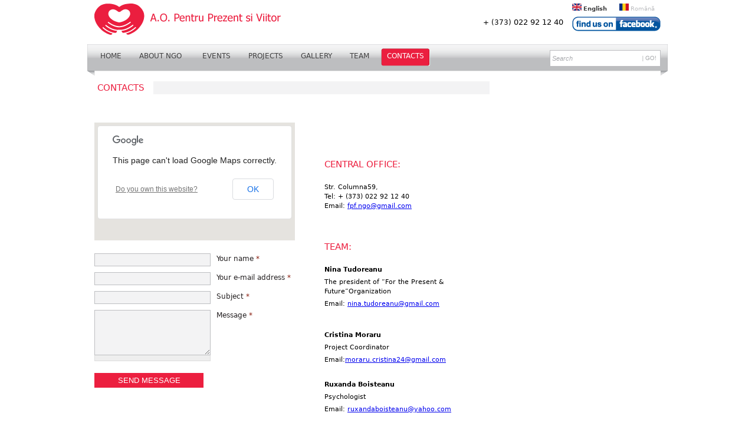

--- FILE ---
content_type: text/html; charset=utf-8
request_url: https://ppv.md/en/contacts
body_size: 6206
content:
<!DOCTYPE html PUBLIC "-//W3C//DTD XHTML+RDFa 1.0//EN"
  "http://www.w3.org/MarkUp/DTD/xhtml-rdfa-1.dtd">
<html xmlns="http://www.w3.org/1999/xhtml" xml:lang="en" version="XHTML+RDFa 1.0" dir="ltr"
  
  xmlns:content="http://purl.org/rss/1.0/modules/content/"
  xmlns:dc="http://purl.org/dc/terms/"
  xmlns:foaf="http://xmlns.com/foaf/0.1/"
  xmlns:og="http://ogp.me/ns#"
  xmlns:rdfs="http://www.w3.org/2000/01/rdf-schema#"
  xmlns:sioc="http://rdfs.org/sioc/ns#"
  xmlns:sioct="http://rdfs.org/sioc/types#"
  xmlns:skos="http://www.w3.org/2004/02/skos/core#"
  xmlns:xsd="http://www.w3.org/2001/XMLSchema#">
<head profile="http://www.w3.org/1999/xhtml/vocab">
  <meta http-equiv="Content-Type" content="text/html; charset=utf-8" />
<link rel="shortcut icon" href="https://ppv.md/sites/default/themes/genesis_previt/favicon.ico" type="image/vnd.microsoft.icon" />
<link rel="shortlink" href="/en/node/16" />
<link rel="canonical" href="/en/contacts" />
<meta name="Generator" content="Drupal 7 (http://drupal.org)" />
  <title>Contacts | ONG &quot;Pentru viitor si prezent&quot;</title>
  <link type="text/css" rel="stylesheet" href="https://ppv.md/sites/default/files/css/css_xE-rWrJf-fncB6ztZfd2huxqgxu4WO-qwma6Xer30m4.css" media="all" />
<link type="text/css" rel="stylesheet" href="https://ppv.md/sites/default/files/css/css_-TNq6F6EH1K3WcBMUMQP90OkyCq0Lyv1YnyoEj3kxiU.css" media="screen" />
<style type="text/css" media="print">
<!--/*--><![CDATA[/*><!--*/
#sb-container{position:relative;}#sb-overlay{display:none;}#sb-wrapper{position:relative;top:0;left:0;}#sb-loading{display:none;}

/*]]>*/-->
</style>
<link type="text/css" rel="stylesheet" href="https://ppv.md/sites/default/files/css/css_Gcy8bGAdSAwOlY2uVYJoem9rz1zzbikMpk-5rpRl1dU.css" media="all" />
<link type="text/css" rel="stylesheet" href="https://ppv.md/sites/default/files/css/css_af8_8ayip-1s2yf3HwRg3PRjgGU0YtnD7v6EtbLhiso.css" media="all" />
<link type="text/css" rel="stylesheet" href="https://ppv.md/sites/default/files/css/css_LYgbtMn0-_KILUdZ9jw0icu2dmSh-KuTGOCg7YYpDyQ.css" media="all" />
  <script type="text/javascript" src="https://ppv.md/sites/default/files/js/js_tm1gahPj5RurExr4Zj4GdGvvL7W4-u6_XRVeEsXyp3Q.js"></script>
<script type="text/javascript" src="https://ppv.md/sites/default/files/js/js_Ai1sgeG6NZ691zsOon-X1Jxw14tSu5GPw7WwDpH58iI.js"></script>
<script type="text/javascript" src="https://ppv.md/sites/default/files/js/js_KL7CUVoC_pma6hh0ofI068Px6fL9NFt-svf6JE2WNW4.js"></script>
<script type="text/javascript" src="https://ppv.md/sites/all/modules/lightbox2/js/lightbox.js?1769149587"></script>
<script type="text/javascript" src="//maps.googleapis.com/maps/api/js?sensor=false"></script>
<script type="text/javascript" src="https://ppv.md/sites/default/files/js/js_RCYbGi12VsdYfQbJHYF17oQo6WZUJRWIoH78fwCIJK0.js"></script>
<script type="text/javascript">
<!--//--><![CDATA[//><!--

          Shadowbox.path = "/sites/all/libraries/shadowbox/";
        
//--><!]]>
</script>
<script type="text/javascript">
<!--//--><![CDATA[//><!--
jQuery.extend(Drupal.settings, {"basePath":"\/","pathPrefix":"en\/","ajaxPageState":{"theme":"genesis_previt","theme_token":"FeptkK3ELT7vrUybHtCytslNrjtRaO7Vq95FsirwQHY","js":{"misc\/jquery.js":1,"misc\/jquery.once.js":1,"misc\/drupal.js":1,"sites\/all\/libraries\/shadowbox\/shadowbox.js":1,"sites\/all\/modules\/shadowbox\/shadowbox_auto.js":1,"sites\/all\/modules\/nice_menus\/js\/jquery.bgiframe.js":1,"sites\/all\/modules\/nice_menus\/js\/jquery.hoverIntent.js":1,"sites\/all\/modules\/nice_menus\/js\/superfish.js":1,"sites\/all\/modules\/nice_menus\/js\/nice_menus.js":1,"misc\/jquery.cookie.js":1,"sites\/all\/modules\/dhtml_menu\/dhtml_menu.js":1,"sites\/all\/modules\/lightbox2\/js\/lightbox.js":1,"\/\/maps.googleapis.com\/maps\/api\/js?sensor=false":1,"sites\/all\/modules\/geofield\/modules\/geofield_map\/js\/GeoJSON.js":1,"sites\/all\/modules\/geofield\/modules\/geofield_map\/js\/geofield_map.js":1,"misc\/textarea.js":1,"0":1},"css":{"modules\/system\/system.base.css":1,"modules\/system\/system.menus.css":1,"modules\/system\/system.messages.css":1,"modules\/system\/system.theme.css":1,"sites\/all\/libraries\/shadowbox\/shadowbox.css":1,"0":1,"modules\/comment\/comment.css":1,"modules\/field\/theme\/field.css":1,"modules\/node\/node.css":1,"modules\/poll\/poll.css":1,"modules\/search\/search.css":1,"modules\/user\/user.css":1,"sites\/all\/modules\/views\/css\/views.css":1,"sites\/all\/modules\/ctools\/css\/ctools.css":1,"sites\/all\/modules\/dhtml_menu\/dhtml_menu.css":1,"sites\/all\/modules\/lightbox2\/css\/lightbox.css":1,"sites\/all\/modules\/panels\/css\/panels.css":1,"modules\/locale\/locale.css":1,"sites\/all\/modules\/nice_menus\/css\/nice_menus.css":1,"sites\/all\/modules\/nice_menus\/css\/nice_menus_default.css":1,"sites\/all\/modules\/geofield\/modules\/geofield_map\/css\/geofield_map.css":1,"sites\/default\/themes\/genesis_previt\/css\/layout.css":1,"sites\/all\/themes\/genesis\/css\/admin-styles.css":1,"sites\/default\/themes\/genesis_previt\/css\/html-elements.css":1,"sites\/default\/themes\/genesis_previt\/css\/page.css":1,"sites\/default\/themes\/genesis_previt\/css\/fields.css":1,"sites\/default\/themes\/genesis_previt\/css\/nodes.css":1,"sites\/default\/themes\/genesis_previt\/css\/blocks.css":1,"sites\/default\/themes\/genesis_previt\/css\/comments.css":1,"sites\/default\/themes\/genesis_previt\/css\/navigation.css":1,"sites\/default\/themes\/genesis_previt\/css\/views-styles.css":1,"sites\/default\/themes\/genesis_previt\/css\/custom.css":1,"sites\/default\/themes\/genesis_previt\/css\/nice_menus_default.css":1}},"dhtmlMenu":{"nav":"open","animation":{"effects":{"height":"height","opacity":"opacity"},"speed":500},"effects":{"siblings":"close-same-tree","children":"none","remember":0},"filter":{"type":"blacklist","list":[]}},"jcarousel":{"ajaxPath":"\/en\/jcarousel\/ajax\/views"},"lightbox2":{"rtl":"0","file_path":"\/(\\w\\w\/)public:\/","default_image":"\/sites\/all\/modules\/lightbox2\/images\/brokenimage.jpg","border_size":10,"font_color":"000","box_color":"fff","top_position":"","overlay_opacity":"0.8","overlay_color":"000","disable_close_click":true,"resize_sequence":0,"resize_speed":400,"fade_in_speed":400,"slide_down_speed":600,"use_alt_layout":false,"disable_resize":false,"disable_zoom":false,"force_show_nav":false,"show_caption":true,"loop_items":false,"node_link_text":"View Image Details","node_link_target":false,"image_count":"Image !current of !total","video_count":"Video !current of !total","page_count":"Page !current of !total","lite_press_x_close":"press \u003Ca href=\u0022#\u0022 onclick=\u0022hideLightbox(); return FALSE;\u0022\u003E\u003Ckbd\u003Ex\u003C\/kbd\u003E\u003C\/a\u003E to close","download_link_text":"","enable_login":false,"enable_contact":false,"keys_close":"c x 27","keys_previous":"p 37","keys_next":"n 39","keys_zoom":"z","keys_play_pause":"32","display_image_size":"original","image_node_sizes":"()","trigger_lightbox_classes":"","trigger_lightbox_group_classes":"","trigger_slideshow_classes":"","trigger_lightframe_classes":"","trigger_lightframe_group_classes":"","custom_class_handler":0,"custom_trigger_classes":"","disable_for_gallery_lists":true,"disable_for_acidfree_gallery_lists":true,"enable_acidfree_videos":true,"slideshow_interval":5000,"slideshow_automatic_start":true,"slideshow_automatic_exit":true,"show_play_pause":true,"pause_on_next_click":false,"pause_on_previous_click":true,"loop_slides":false,"iframe_width":600,"iframe_height":400,"iframe_border":1,"enable_video":false},"shadowbox":{"animate":true,"animateFade":true,"animSequence":"wh","auto_enable_all_images":0,"auto_gallery":0,"autoplayMovies":true,"continuous":false,"counterLimit":10,"counterType":"default","displayCounter":true,"displayNav":true,"enableKeys":true,"fadeDuration":0.35,"handleOversize":"resize","handleUnsupported":"link","initialHeight":160,"initialWidth":320,"language":"en","modal":false,"overlayColor":"#000","overlayOpacity":0.8,"resizeDuration":0.55,"showMovieControls":true,"slideshowDelay":0,"viewportPadding":20,"useSizzle":false},"nice_menus_options":{"delay":800,"speed":"slow"},"urlIsAjaxTrusted":{"\/en\/contacts":true},"geofieldMap":{"geofield-map-entity-node-16-field-coordinates":{"map_settings":{"zoom":"8","controltype":"default","mtc":"standard","pancontrol":1,"maptype":"map","baselayers_map":1,"baselayers_satellite":1,"baselayers_hybrid":1,"baselayers_physical":0,"scale":0,"overview":0,"overview_opened":0,"scrollwheel":0,"draggable":0,"streetview_show":0},"data":{"type":"Point","coordinates":[47.43,28.12],"properties":{"description":"Contacts"}}}}});
//--><!]]>
</script>
</head>
<body id="genesis-1c" >

      <div id="skip-link">
      <a href="#main-content">Skip to main content</a>
    </div>
  
    <div id="container" class="html not-front not-logged-in one-sidebar sidebar-second page-node page-node- page-node-16 node-type-contact-page i18n-en section-contacts">
    <div id="container1">
  
    
    
    <div id="header" class="clearfix">

              <div id="branding">

                                    <div class="logo-site-name"><strong>
                <span id="logo"><a href="/en" title="Home page" rel="home"><img src="https://ppv.md/sites/default/themes/genesis_previt/logo.png" alt="ONG "Pentru viitor si prezent" logo" /></a></span>                
              </strong></div>
                              </div> <!-- /branding -->
      
              <div id="header-blocks">  <div class="region region-header">
    <div id="block-locale-language" class="block block-locale block-odd block-header block-count-1">
  <div class="block-inner">

              
    <div class="content">
      <ul class="language-switcher-locale-url"><li class="en first active"><a href="/en/contacts" class="language-link active" xml:lang="en" title="Contacts"><img class="language-icon" typeof="foaf:Image" src="https://ppv.md/sites/all/modules/languageicons/flags/en.png" width="16" height="12" alt="English" title="English" /> English</a></li>
<li class="ro last"><a href="/ro/contacte" class="language-link" xml:lang="ro" title="Contacte"><img class="language-icon" typeof="foaf:Image" src="https://ppv.md/sites/all/modules/languageicons/flags/ro.png" width="16" height="12" alt="Română" title="Română" /> Română</a></li>
</ul>    </div>

  </div>
</div>
  </div>
</div>
      				  <div id="tel_face" class="tel_face">  <div class="region region-tel-face">
    <div id="block-block-2" class="block block-block block-odd block-tel-face block-count-2">
  <div class="block-inner">

              
    <div class="content">
      <div id="tel_top"><span style="font-family: Verdana, Geneva, 'DejaVu Sans', sans-serif; line-height: 16px; ">+ (373) </span><span style="font-size: 13.008px; line-height: 1.538em;">022 92 12 40</span></div>
<div id="face_top"><a href="http://www.facebook.com/pages/AO-Pentru-prezent-%C8%99i-viitor/172391539564347" target="_blank"><img alt="" src="/sites/previt/files/facebook.png" style="width: 150px; height: 25px; " /></a></div>
    </div>

  </div>
</div>
  </div>
</div>
		
    </div> <!-- /header -->
	<div id="menu_search">
				  <div id="menu_top" class="menu_top">  <div class="region region-menu-top">
    <div id="block-nice_menus-1" class="block block-nice-menus block-odd block-menu-top block-count-3">
  <div class="block-inner">

              
    <div class="content">
      <ul class="nice-menu nice-menu-down nice-menu-main-menu" id="nice-menu-1"><li class="menu-551 menu-path-front first odd  dhtml-menu" id="dhtml_menu-551"><a href="/en" title="">Home</a></li>
<li class="menu-304 menuparent  menu-path-node-1  even  dhtml-menu collapsed start-collapsed" id="dhtml_menu-304"><a href="/en/about-ngo">About NGO</a><ul><li class="menu-737 menu-path-node-303 first odd  dhtml-menu" id="dhtml_menu-737"><a href="/en/about-ppv">About PPV</a></li>
<li class="menu-739 menu-path-node-305  even  dhtml-menu" id="dhtml_menu-739"><a href="/en/partners">Partners</a></li>
<li class="menu-741 menu-path-node-307  odd last dhtml-menu" id="dhtml_menu-741"><a href="/en/reports">Reports</a></li>
</ul></li>
<li class="menu-566 menu-path-events  odd  dhtml-menu" id="dhtml_menu-566"><a href="/en/events" title="">Events</a></li>
<li class="menu-470 menu-path-projects  even  dhtml-menu" id="dhtml_menu-470"><a href="/en/projects" title="">Projects</a></li>
<li class="menu-474 menu-path-photo-galleries  odd  dhtml-menu" id="dhtml_menu-474"><a href="/en/photo-galleries" title="">Gallery</a></li>
<li class="menu-729 menu-path-team  even  dhtml-menu" id="dhtml_menu-729"><a href="/en/team" title="">Team</a></li>
<li class="menu-477 menu-path-node-16 active-trail  odd last dhtml-menu" id="dhtml_menu-477"><a href="/en/contacts" class="active">Contacts</a></li>
</ul>
    </div>

  </div>
</div>
  </div>
</div>
						  <div id="search_top" class="search_top">  <div class="region region-search-top">
    <div id="block-search-form" class="block block-search block-odd block-search-top block-count-4">
  <div class="block-inner">

              
    <div class="content">
      <form action="/en/contacts" method="post" id="search-block-form" accept-charset="UTF-8"><div><div class="container-inline">
      <h2 class="element-invisible">Search form</h2>
    <div class="form-item form-type-textfield form-item-search-block-form">
  <label class="element-invisible" for="edit-search-block-form--2">Search </label>
 <input title="Enter the terms you wish to search for." onblur="if (this.value == &#039;&#039;) {this.value = &#039;Search&#039;;}" onfocus="if (this.value == &#039;Search&#039;) {this.value = &#039;&#039;;}" type="text" id="edit-search-block-form--2" name="search_block_form" value="Search" size="26" maxlength="128" class="form-text" />
</div>
<div class="form-actions form-wrapper" id="edit-actions--2"><input type="image" id="edit-submit--2" name="submit" src="/sites/default/themes/genesis_previt/images/search.png" class="form-submit" /></div><input type="hidden" name="form_build_id" value="form-ptAnn88LPrXFAA-N0bXi-_GNVZrrtwKDwzhI28JWH-k" />
<input type="hidden" name="form_id" value="search_block_form" />
</div>
</div></form>    </div>

  </div>
</div>
  </div>
</div>
				<div class="clear"></div>
	</div>

  
      
  
  <div id="columns" class="clear clearfix">
    <div id="content-column">
      <div class="content-inner">

        
        <div id="main-content">
                    			<div id="titlu_page">
				<h1 id="page-title">Contacts</h1>
				<div class="clear"></div>
			</div>
			<div id="face_like">
				<iframe src="//www.facebook.com/plugins/like.php?href=http%3A%2F%2Fwww.facebook.com%2Fpages%2FAO-Pentru-prezent-%25C8%2599i-viitor%2F172391539564347&amp;send=false&amp;layout=button_count&amp;width=120&amp;show_faces=false&amp;action=like&amp;colorscheme=light&amp;font=arial&amp;height=21" scrolling="no" frameborder="0" style="border:none; overflow:hidden; width:120px; height:21px;" allowTransparency="true"></iframe></iframe>
			</div>
                    
                      <div class="local-tasks"></div>
          
          
          <div id="content">
              <div class="region region-content">
    <div id="block-system-main" class="block block-system block-odd block-content block-count-5">
  <div class="block-inner">

              
    <div class="content">
      <div id="node-16" class="node node-contact-page node-view" about="/en/contacts" typeof="sioc:Item foaf:Document">
  <div class="node-inner clearfix">

            <span property="dc:title" content="Contacts" class="rdf-meta element-hidden"></span><span property="sioc:num_replies" content="0" datatype="xsd:integer" class="rdf-meta element-hidden"></span>
    
    
    <div class="node-content">
      <div class="field field-name-field-coordinates field-type-geofield field-label-hidden">
        <div class="field-item even"><div style="height:200px; width:340px" id="geofield-map-entity-node-16-field-coordinates" class="geofieldMap"></div></div>
  </div>
<div class="field field-name-field-contact-form field-type-contact-field field-label-hidden">
        <div class="field-item even"><form class="user-info-from-cookie contact-form" action="/en/contacts" method="post" id="contact-site-form" accept-charset="UTF-8"><div><div class="form-item form-type-textfield form-item-name">
  <label for="edit-name">Your name <span class="form-required" title="This field is required.">*</span></label>
 <input type="text" id="edit-name" name="name" value="" size="60" maxlength="255" class="form-text required" />
</div>
<div class="form-item form-type-textfield form-item-mail">
  <label for="edit-mail">Your e-mail address <span class="form-required" title="This field is required.">*</span></label>
 <input type="text" id="edit-mail" name="mail" value="" size="60" maxlength="255" class="form-text required" />
</div>
<div class="form-item form-type-textfield form-item-subject">
  <label for="edit-subject">Subject <span class="form-required" title="This field is required.">*</span></label>
 <input type="text" id="edit-subject" name="subject" value="" size="60" maxlength="255" class="form-text required" />
</div>
<div class="form-item form-type-textarea form-item-message">
  <label for="edit-message">Message <span class="form-required" title="This field is required.">*</span></label>
 <div class="form-textarea-wrapper resizable"><textarea id="edit-message" name="message" cols="60" rows="5" class="form-textarea required"></textarea></div>
</div>
<input type="hidden" name="form_build_id" value="form-vKX9XN_RxiaQEcghTd8BoY0UsOpPqXnc8YvzAhKmmp0" />
<input type="hidden" name="form_id" value="contact_site_form" />
<div class="form-actions form-wrapper" id="edit-actions"><input type="submit" id="edit-submit" name="op" value="Send message" class="form-submit" /></div></div></form></div>
  </div>
<div class="field field-name-field-oficiu-central field-type-text-long field-label-above">
      <h3 class="field-label">Central Office:&nbsp;</h3>
        <div class="field-item even"><p>Str. Columna59,<br />Tel: + (373) 022 92 12 40<br />Email: <a href="mailto:fpf.ngo@gmail.com">fpf.ngo@gmail.com</a></p>
</div>
  </div>
<div class="field field-name-field-echip- field-type-text-long field-label-above">
      <h3 class="field-label">Team:&nbsp;</h3>
        <div class="field-item even"><p><strong>Nina Tudoreanu</strong></p>
<p>The president of “For the Present &amp; Future”Organization</p>
<p>Email: <a href="mailto:nina.tudoreanu@gmail.com">nina.tudoreanu@gmail.com</a><br /><br /> </p>
<p><strong>Cristina Moraru</strong></p>
<p>Project Coordinator</p>
<p>Email:<a href="mailto:moraru.cristina24@gmail.com">moraru.cristina24@gmail.com</a></p>
<p> </p>
<p><strong style="font-family: Verdana, Geneva, 'DejaVu Sans', sans-serif; line-height: 16px; ">Ruxanda Boisteanu</strong></p>
<p>Psychologist</p>
<p><span style="font-family: Verdana, Geneva, 'DejaVu Sans', sans-serif; line-height: 16px; ">Email: </span><a href="mailto:ruxandaboisteanu@yahoo.com" style="font-family: Verdana, Geneva, 'DejaVu Sans', sans-serif; line-height: 16px; " target="_blank">ruxandaboisteanu@yahoo.<wbr>com</wbr></a></p>
</div>
  </div>
    </div>

          <div class="node-links">
        <ul class="links inline"><li class="translation_ro first last"><a href="/ro/contacte" title="Contacte" class="translation-link" xml:lang="ro"><img class="language-icon" typeof="foaf:Image" src="https://ppv.md/sites/all/modules/languageicons/flags/ro.png" width="16" height="12" alt="Română" title="Română" /> Română</a></li>
</ul>      </div>
    
    
  </div>
</div>
    </div>

  </div>
</div>
  </div>
          </div>
        </div>

      </div>
    </div>

    
          <div id="sidebar-second" class="sidebar">  <div class="region region-sidebar-second">
    <div id="block-block-1" class="block block-block block-odd block-sidebar-second block-count-6">
  <div class="block-inner">

              
    <div class="content">
      <p><iframe allowtransparency="true" frameborder="0" scrolling="no" src="//www.facebook.com/plugins/likebox.php?href=http%3A%2F%2Fwww.facebook.com%2Fpages%2FAO-Pentru-prezent-%25C8%2599i-viitor%2F172391539564347&amp;width=270&amp;height=590&amp;colorscheme=light&amp;show_faces=true&amp;border_color&amp;stream=true&amp;header=true" style="border:none; overflow:hidden; width:270px; height:590px;"></iframe></p>
    </div>

  </div>
</div>
<div id="block-block-6" class="block block-block block-even block-sidebar-second block-count-7">
  <div class="block-inner">

              
    <div class="content">
      <p><img alt="" src="/sites/previt/files/banner.png" /></p>
    </div>

  </div>
</div>
  </div>
</div>
    
  </div> <!-- /columns -->

  
    </div>
    <div id="footer_id">
				  <div id="footer">
			  <div class="region region-footer">
    <div id="block-block-3" class="block block-block block-odd block-footer block-count-8">
  <div class="block-inner">

              
    <div class="content">
      <p><img alt="" src="/sites/previt/files/logo-footer.png" style="width: 65px; height: 40px; " /></p>
    </div>

  </div>
</div>
<div id="block-system-main-menu" class="block block-system block-menu block-even block-footer block-count-9">
  <div class="block-inner">

              
    <div class="content">
      <ul class="menu"><li class="first leaf dhtml-menu" id="dhtml_menu-551-1"><a href="/en" title="">Home</a></li>
<li class="collapsed dhtml-menu collapsed start-collapsed" id="dhtml_menu-304-1"><a href="/en/about-ngo">About NGO</a><ul class="menu"><li class="first leaf dhtml-menu" id="dhtml_menu-737-1"><a href="/en/about-ppv">About PPV</a></li>
<li class="leaf dhtml-menu" id="dhtml_menu-739-1"><a href="/en/partners">Partners</a></li>
<li class="last leaf dhtml-menu" id="dhtml_menu-741-1"><a href="/en/reports">Reports</a></li>
</ul></li>
<li class="leaf dhtml-menu" id="dhtml_menu-566-1"><a href="/en/events" title="">Events</a></li>
<li class="leaf dhtml-menu" id="dhtml_menu-470-1"><a href="/en/projects" title="">Projects</a></li>
<li class="leaf dhtml-menu" id="dhtml_menu-474-1"><a href="/en/photo-galleries" title="">Gallery</a></li>
<li class="leaf dhtml-menu" id="dhtml_menu-729-1"><a href="/en/team" title="">Team</a></li>
<li class="last leaf active-trail dhtml-menu" id="dhtml_menu-477-1"><a href="/en/contacts" class="active-trail active">Contacts</a></li>
</ul>    </div>

  </div>
</div>
<div id="block-block-4" class="block block-block block-odd block-footer block-count-10">
  <div class="block-inner">

              
    <div class="content">
      <p>Copyright © NGO “For the Presence and Future” Moldova | 2012</p>
    </div>

  </div>
</div>
<div id="block-block-5" class="block block-block block-even block-footer block-count-11">
  <div class="block-inner">

              
    <div class="content">
      <p><a target="_blanck" href="http://www.webeestudio.com/"><img alt="" src="/sites/previt/files/webee.png" /></a></p>
    </div>

  </div>
</div>
  </div>
					  </div>
				<div class="clear"></div>
	</div>

    </div>
  
</body>
</html>


--- FILE ---
content_type: text/css
request_url: https://ppv.md/sites/default/files/css/css_LYgbtMn0-_KILUdZ9jw0icu2dmSh-KuTGOCg7YYpDyQ.css
body_size: 6311
content:
#genesis-1c .two-sidebars .content-inner{margin:0 280px;}#genesis-1c .sidebar-first .content-inner{margin-left:270px;}#genesis-1c .sidebar-second .content-inner{margin-right:290px;}#genesis-1c #sidebar-first{width:270px;margin-left:-100%;}#genesis-1c #sidebar-second{width:270px;margin-left:-270px;}#genesis-2a .two-sidebars .content-inner{margin-right:44em;}#genesis-2a .sidebar-first .content-inner{margin-right:22em;}#genesis-2a .sidebar-second .content-inner{margin-right:22em;}#genesis-2a #sidebar-first{width:20em;margin-left:-42em;}#genesis-2a #sidebar-second{width:20em;margin-left:-20em;}#genesis-2a .sidebar-first #sidebar-first{width:20em;margin-left:-20em;}#genesis-2b .two-sidebars .content-inner{margin-right:50.5%;}#genesis-2b .sidebar-first .content-inner{margin-right:25.25%;}#genesis-2b .sidebar-second .content-inner{margin-right:25.25%;}#genesis-2b #sidebar-first{width:24.25%;margin-left:-49.5%;}#genesis-2b #sidebar-second{width:24.25%;margin-left:-24.25%;}#genesis-2b .sidebar-first #sidebar-first{width:24.25%;margin-left:-24.25%;}#genesis-2c .two-sidebars .content-inner{margin-right:520px;}#genesis-2c .sidebar-first .content-inner{margin-right:260px;}#genesis-2c .sidebar-second .content-inner{margin-right:260px;}#genesis-2c #sidebar-first{width:240px;margin-left:-500px;}#genesis-2c #sidebar-second{width:240px;margin-left:-240px;}#genesis-2c .sidebar-first #sidebar-first{width:240px;margin-left:-240px;}#genesis-3a .two-sidebars .content-inner{margin-left:44em;}#genesis-3a .sidebar-first .content-inner{margin-left:22em;}#genesis-3a .sidebar-second .content-inner{margin-left:22em;}#genesis-3a #sidebar-first{width:20em;margin-left:-100%;}#genesis-3a #sidebar-second{width:20em;margin-left:-100%;}#genesis-3a .two-sidebars #sidebar-second{width:20em;position:relative;left:22em;}#genesis-3b .two-sidebars .content-inner{margin-left:50.5%;}#genesis-3b .sidebar-first .content-inner{margin-left:25.25%;}#genesis-3b .sidebar-second .content-inner{margin-left:25.25%;}#genesis-3b #sidebar-first{width:24.25%;margin-left:-100%;}#genesis-3b #sidebar-second{width:24.25%;margin-left:-100%;}#genesis-3b .two-sidebars #sidebar-second{width:24.25%;position:relative;left:25.25%;}#genesis-3c .two-sidebars .content-inner{margin-left:520px;}#genesis-3c .sidebar-first .content-inner{margin-left:260px;}#genesis-3c .sidebar-second .content-inner{margin-left:260px;}#genesis-3c #sidebar-first{width:240px;margin-left:-100%;}#genesis-3c #sidebar-second{width:240px;margin-left:-100%;}#genesis-3c .two-sidebars #sidebar-second{width:240px;position:relative;left:260px;}#genesis-4 .two-sidebars .content-inner{margin-right:40%;}#genesis-4 .sidebar-first .content-inner{margin-right:40%;}#genesis-4 .sidebar-second .content-inner{margin-right:40%;}#genesis-4 #sidebar-first{width:37%;margin-left:-37%;}#genesis-4 #sidebar-second{width:37%;margin-left:-37%;}#genesis-4 .sidebar-first #sidebar-first{width:37%;margin-left:-37%;}#container{position:relative;margin:0 auto;}#columns{display:inline-block;margin-bottom:1em;}#container > #columns{display:block;}#content-column,#sidebar-first,#sidebar-second{float:left;}#content-column{width:100%;margin-bottom:1em;}.clear,#main-menu-wrapper,#secondary-menu-wrapper,#columns,#breadcrumb,#secondary-content,#tertiary-content,#footer{clear:both;}
.section-admin{}div.admin-panel{background:#EEE;border:1px solid #CCC;margin:0 0 0.75em;padding:0;}div.admin .left,div.admin .right{margin-left:0;margin-right:0;width:49%;}.admin-panel h3{color:#222;padding:0.5em 0 0 0.5em;}.admin-panel .body{background:#FFF;padding:0 1em;}.admin-panel p{margin:0;padding:1em 0 0;}.admin-panel ul,.admin-panel ul.menu,.admin-panel .item-list ul{margin:0;padding:0 0 1em 0;}.admin-panel ul li{color:#888;}.admin-panel dl{margin:0;padding:1em 0;}.admin-panel dt{font-weight:normal;}.admin-panel dd{color:#888;font-size:0.94em;margin-left:0;}.admin .compact-link{margin:0 0 1em;}.page-admin-by-module .admin-panel .body{margin:0;}.page-admin-by-module .admin-panel .body p{color:#888;font-size:0.94em;}#user-admin-filter ul li,#node-admin-filter ul li{list-style:none;}.more-help-link{font-size:0.94em;line-height:1.667em;}#permissions td.permission{padding-left:0.5em;}#permissions td.module{background:#EEE;color:#222;font-weight:bold;}tr .block{border:0;}.local-tasks{margin:1em 0;}ul.primary li a{padding:0.3em 1em;}ul.primary{padding:0 0 0.3em 0.5em;}ul.secondary{border-bottom:none;margin:0;padding:0.5em;}#admin-menu{font:0.8125em Arial,Helvetica,sans-serif;}
html{font-size:12px;}body{font-family:Verdana,Geneva,"DejaVu Sans",sans-serif;line-height:1.5;}h1{font-size:2em;margin:0 0 0.5em 0;padding:0;}h2{font-size:1.5em;}h3{font-size:1.333em;}h4{font-size:1.167em;}h5,h6{font-size:1em;}h1#page-title{}h1,h2,h3,h4,h5,h6,h1 img,h2 img,h3 img,h4 img,h5 img,h6 img,em,dfn,del,ins{margin:0;padding:0;}p{margin:0 0 0.75em;padding:0;}blockquote p{margin:0;}strong{font-weight:bold;}em,dfn{font-style:italic;}dfn{font-weight:bold;}sup,sub{line-height:0;}del{color:#666;}ins{border-bottom:none;text-decoration:none;}pre,code{margin:1.5em 0;padding:0;white-space:pre;}pre,code,tt{font:1em "Andale Mono","Lucida Console",monospace;}p code{font:1em "Courier New",Courier,monospace;}sup{vertical-align:text-top;}sub{vertical-align:text-bottom;}li li,li p,td p,blockquote p{font-size:1em;}blockquote,q{font-style:italic;margin:0 0 1.5em;padding:0 0 0 3em;}blockquote:before,blockquote:after,q:before,q:after{content:"";}blockquote,q{quotes:"" "";}a{margin:0;padding:0;}a:link,a:visited{}a:hover,a:focus,a:active{}a.active{}a.active-trail{}li a.active{}a img{border:none;}ul,ol{margin:0;padding:0;}li{margin:0;padding:0;}ul ul,ul ol,ol ol,ol ul,.block ul ul,.block ul ol,.block ol ol,.block ol ul,.item-list ul ul,.item-list ul ol,.item-list ol ol,.item-list ol ul{margin:0;}ul{list-style-type:disc;}ul ul{list-style-type:circle;}ul ul ul{list-style-type:square;}ul ul ul ul{list-style-type:circle;}ol{list-style-type:decimal;}ol ol{list-style-type:lower-alpha;}ol ol ol{list-style-type:decimal;}dt{font-weight:bold;}dd{margin:0 0 1.5em 1.75em;}.item-list ul,.item-list ol{margin:0 0 0 1.75em;padding:0;}.item-list ul li{}form{margin:0 0 1.5em 0;padding:0;}input{}input.text,input.title,textarea,select{margin:0.375em 0;border:1px solid #C0C0C0;}input.text:focus,input.title:focus,textarea:focus,select:focus{border:1px solid #666;}input.text,input.title{padding:0.375em;}input.title{font-size:1.5em;}input.form-text,textarea{border:1px solid #CCC;height:auto;padding:0.1875em 0;}input.form-checkbox,input.form-radio{vertical-align:top;}div.form-item{}.form-item strong.error{display:block;}.form-item textarea.error{padding:0.1875em;}.form-item .description{font-size:0.9em;line-height:1.667em;}span.form-required,span.marker{color:#8A1F11;}div.form-item div.description img{margin:0;}#node-admin-filter ul{padding:0.375em 0;}#edit-operation-wrapper select{margin:0.375em;}label,legend{margin:0;padding:0;}fieldset{background:transparent;border:1px solid #dadada;margin:1.5em 0;padding:0.75em;}*:first-child+html fieldset{background-color:transparent;background-position:0 .75em;padding:0 1em 0.75em;}*:first-child+html fieldset > .description,*:first-child+html fieldset .fieldset-wrapper .description{padding-top:1.5em;}fieldset legend{display:block;font-weight:bold;padding:0 1em 0 0;}*:first-child+html fieldset legend,*:first-child+html fieldset.collapsed legend{display:inline;}html.js fieldset.collapsed{background:transparent;padding-bottom:.75em;padding-top:0;}table{border-spacing:0;margin:1em 0;padding:0;width:100%;}caption,th,td{font-weight:normal;text-align:left;}table,td,th{vertical-align:middle;}tbody,tfoot,thead,tr{margin:0;padding:0;}thead th{border-bottom:0px solid #C0C0C0;color:#494949;font-weight:bold;}td,th{border-bottom:0px solid #CCC;margin:0;padding:5px;}tr.even,tr.odd,tbody th{}tr.odd,tr.info{background-color:#F5F5F5;}tr.even{background-color:#FFF;}tr.drag{background-color:#FFFFF0;}tr.drag-previous{background-color:#FFD;}tr.odd td.active{background-color:#EEE;}tr.even td.active{background-color:#F7F7F7;}td.region,td.module,td.container td.category{background-color:#EEE;border-bottom:0px solid #CCC;border-top:0em solid #FFF;color:#222;font-weight:bold;}tr:first-child td.region,tr:first-child td.module,tr:first-child td.container{border-top-width:0;}table a:link,table a:visited{}table a:visited,table a.active{}
body{padding:0;margin:0;}#container1{width:960px;margin:auto;}#columns{}.columns-inner{}#content-column{}.content-inner{}#main-content{}#content{}#header{padding-top:5px;}#branding{float:left;}#branding h1{font-size:1em;}.logo-site-name{}div.logo-site-name,h1.logo-site-name{}.logo-site-name span{display:block;}#logo{}#site-name{font-weight:bold;font-size:2em;line-height:1.5;}#site-name a:link,#site-name a:visited{}#site-name a:hover,#site-name a:focus,#site-name a:active{}#site-slogan{}.region{}#leaderboard{}.region-leaderboard{}#header-blocks{float:right;}.region-header{}#help{}.region-help{}#highlighted{}.region-highlighted{}#secondary-content{}.region-secondary-content{}#tertiary-content{}.region-tertiary-content{}#footer{}.region-footer{}.sidebar{}.sidebar .region{}#sidebar-first{}.sidebar .region-sidebar-first{}#sidebar-second{}.sidebar .region-sidebar-second{}#search-form{}#search-form #edit-basic{}#search-form #edit-advanced{}#search-form > div{}#search-form .container-inline{}#search-form #edit-keys{}#search-form label{}#search-form input{}#search-form .form-item{}#search-form .form-submit{}#search-form #edit-keys:hover,#search-form #edit-keys:focus{}ol.search-results{padding:0;margin:0;}ol.search-results li{}ol.search-results .title{}ol.search-results p{}ol.search-results .search-snippet{}ol.search-results .search-info{}#footer{margin:0;}#footer .region{}.feed-icon{}.feed-icon img{padding:0 0.5em;}
.field{}.field-label{}.field-items{}.field-item{}.field-items .odd{}.field-items .even{}.field-label-above{}.field-label-inline{}.field-label-hidden{}.field-type-text{}.field-type-text-with-summary{}.field-type-image{}.field-type-file{}.field-type-number-decimal{}.field-type-number-float{}.field-type-number-integer{}.field-type-list{}.field-type-list-boolean{}.field-type-taxonomy-term-reference{}.field-name-body{}.field-name-field-image{}.field-name-field-tags{}form .field-multiple-table{}form .field-multiple-table th.field-label{}form .field-multiple-table td.field-multiple-drag{}form .field-multiple-table td.field-multiple-drag a.tabledrag-handle{}form .field-add-more-submit{}
.node{margin:0 0 1.5em;}.node-inner{}.node-title{}.node-title a{text-decoration:none;}.node-title a:hover,.node-title a:focus{text-decoration:underline;}.node .user-picture{float:right;margin:0.3em 0 0.5em 1em;}.node-submitted{}.node-submitted span{}.node-submitted a{}.node-content{}.node-links{}.node-links ul.links{}.node-links ul.links li{}.node-links ul.links li a{}.node-view{}.node-teaser{}.node-sticky{}.node-promoted{}.node-unpublished{}.node-mine{}.node-article{}.node-blog{}.node-page{}.node-forum{}.node-book{}.node-poll{}.node-type-CONTENT_TYPE{}
.block{margin:0;}.block-inner{}.block-title{}.block .content{}.sidebar .block{}.sidebar .block-title{}.sidebar .block-inner{}.sidebar .block .content{}.region-sidebar-first .block{}.region-sidebar-first .block-title{}.region-sidebar-first .block-inner{}.region-sidebar-first .block .content{}.region-sidebar-second .block{}.region-sidebar-second .block-title{}.region-sidebar-second .block-inner{}.region-sidebar-second .block .content{}#sidebar-first .block{}#sidebar-first .block-title{}#sidebar-first .block-inner{}#sidebar-first .block .content{}#sidebar-second .block{}#sidebar-second .block-title{}#sidebar-second .block-inner{}#sidebar-second .block .content{}.region .block{}.region .block-title{}.region .block-inner{}.region .block .content{}.region-leaderboard .block{}.region-leaderboard .block-title{}.region-leaderboard .block-inner{}.region-leaderboardt .block .content{}.region-header .block{}.region-header .block-title{}.region-header .block-inner{}.region-header .block .content{}.region-help .block{}.region-help .block-title{}.region-help .block-inner{}.region-help .block .content{}.region-highlight .block{}.region-highlight .block-title{}.region-highlight .block-inner{}.region-highlight .block .content{}.region-content .block{margin-bottom:15px;}.region-content .block-title{}.region-content .block-inner{}.region-content .block .content{}.region-secondary-content .block{margin-bottom:15px;}.region-secondary-content .block-title{}.region-secondary-content .block-inner{}.region-secondary-content .block .content{}.region-tertiary-content .block{}.region-tertiary-content .block-title{}.region-tertiary-content .block-inner{}.region-tertiary_content .block .content{}.region-footer .block{}.region-footer .block-title{}.region-footer .block-inner{}.region-footer .block .content{}#block-system-main{}#block-book-navigation{}#block-node-recent{}#block-blog-recent{}#block-comment-recent{}#block-forum-active{}#block-forum-new{}#block-locale-language{}#block-node-syndicate{}#block-poll-recent{}#block-profile-author-information{}#block-statistics-popular{}#block-system-help{}#block-system-management{}#block-system-powered-by{}#block-user-login{}#block-system-navigation{}#block-user-new{}#block-user-online{}#block-menu-main-menu-links{}#block-menu-secondary-links{}.block-system{}.block-user{}.block-node{}.block-blog{}.block-poll{}.block-book{}.block-comment{}.block-locale{}.block-aggregator{}.block-devel{}#block-search-form{}#block-search-form .block-inner{}#block-search-form .block .content{}#search-block-form{background:white;padding:3px 5px 3px 0;margin:10px 0 0;border:1px solid #bdbec1;height:20px;}#search-block-form input.form-text{border:0px;width:145px;height:20px;padding:0 3px;float:left;color:#a8a9ad;font-style:italic;font-size:11px;}#search-block-form > div{}#search-block-form .container-inline{}#search-block-form .form-item-search-block-form{}#search-block-form label{}#search-block-form input{}#search-block-form .form-item{}#search-block-form .form-submit{}#search-block-form #edit-search-block-form-2{}#edit-search-block-form-2:hover,#edit-search-block-form-2:focus{}.block .item-list ul{margin:0;}.block .item-list ul li{}.gpanel .block{}.gpanel .block-inner{}
#comment-wrapper{}h2#comment-wrapper-title{}.comment{margin:0 0 1em;}.comment-inner{}.comment .indented{margin-left:2em;}.comment-title{}.comment-id{}.comment-title .new{color:#FF8000;}.comment-title a:link,.comment-title a:visited,.comment-title a:active{text-decoration:none;}.comment-title a:hover{text-decoration:underline;}.comment .user-picture{float:right;margin:0.3em 0 0.1em 0.5em;}.comment .user-picture img{}.comment-submitted{}.comment-submitted a{}.comment-submitted a:hover{}.comment-content{}.comment .links{text-align:right;clear:both;}.comment.odd{}.comment.even{}.comment-by-node-author{}.comment-by-anon{}.comment-mine{}.comment .unpublished{}
ul.menu,ul.menu ul,ul.menu ul ul,ul.menu ul ul ul{margin:0;padding:0;}ul.menu li{padding:0.35em 0 0 0;}ul.menu li.collapsed{}ul.menu li.expanded{}ul.menu li.leaf{}ul.menu li a:link{}ul.menu li a:hover{}ul.menu li a:visited{}ul.menu li.active a{}ul.menu li.active-trail{}ul.menu li.first{}ul.menu li.last{}#main-menu-wrapper h2,#secondary-menu-wrapper h2{height:0;overflow:hidden;position:absolute;}#main-menu-wrapper{min-width:600px;float:left;padding-top:7px;}#main-menu{font-weight:bold;margin:0;padding:0;}#main-menu li{display:block;list-style:none;margin:0;padding:0;float:left;height:33px;margin-left:10px;}#main-menu li.first{margin-left:0px;}#main-menu li a{text-decoration:none;white-space:nowrap;display:block;height:24px;text-transform:uppercase;font-weight:normal;font-size:12px;padding:6px 10px;color:#404041;}#main-menu li a:link{}#main-menu li a:visited{}#main-menu li a:hover,#main-menu li.active a,#main-menu li.active-trail a{background:url(/sites/default/themes/genesis_previt/images/Untitled-6_01.png) no-repeat left top;color:#ffffff;padding-left:10px;margin-left:-10px;}#main-menu li a:focus{}#main-menu li a:active{}#main-menu li.first{}#main-menu li.last{}#main-menu li.active,#main-menu li.active-trail,#main-menu li:hover{background:url(/sites/default/themes/genesis_previt/images/Untitled-6_02.png) no-repeat right top;margin-left:20px;}#main-menu li.first.active,#main-menu li.first.active-trail,#main-menu li.first:hover{margin-left:10px;}#main-menu li.active-trail a{}#secondary-menu-wrapper{margin:0.75em 0;}#secondary-menu{font-weight:bold;margin:0;padding:0;}#secondary-menu li{display:inline;line-height:2;list-style:none;margin:0 1em;padding:0;}#secondary-menu li a{text-decoration:none;white-space:nowrap;}#secondary-menu li a:hover{}#secondary-menu li a:focus{}#secondary-menu li a:active{}#secondary-menu li a:visited{}#secondary-menu li.first{}#secondary-menu li.last{}#secondary-menu li.active{}#secondary-menu li.active-trail{}#secondary-menu li.active-trail a{}#breadcrumb{padding:0 0 0.75em;}.item-list ul.pager{}.item-list ul.pager li{margin:0;}.item-list ul.pager li a:link{}.item-list ul.pager li a:visited{}.item-list ul.pager li a:hover{}.item-list ul.pager li.pager-item{}.item-list ul.pager li.first{}.item-list ul.pager li.last{}.item-list ul.pager li.pager-current{}.item-list ul.pager li.pager-first{}.item-list ul.pager li.pager-previous{}.item-list ul.pager li.pager-next{}.item-list ul.pager li.pager-last{}#skip-link{margin-top:0;position:absolute;left:50%;margin-left:-5.25em;width:auto;z-index:50;}#skip-link a,#skip-link a:link,#skip-link a:visited{position:absolute;display:block;top:auto;left:-10000px;width:1px;height:1px;background:#444;color:#fff;font-size:0.94em;text-decoration:none;border-radius:0 0 10px 10px;-moz-border-radius:0 0 10px 10px;-webkit-border-top-left-radius:0;-webkit-border-top-right-radius:0;-webkit-border-bottom-left-radius:10px;-webkit-border-bottom-right-radius:10px;}#skip-link a:hover,#skip-link a:active,#skip-link a:focus{position:static;width:auto;height:auto;overflow:visible;padding:1px 10px 2px 10px;}

html body.admin-menu{margin-top:45px !important;}.clear{clear:both;}p{margin:5px 0;}h3,h4,h5,h6,h1 img,h2 img,h3 img,h4 img,h5 img,h6 img,em,dfn,del,ins{padding:5px 0;}#block-locale-language{width:160px;}#block-locale-language ul li{list-style-type:none;display:block;float:left;margin-left:10px;width:70px;}#block-locale-language ul li a{font-size:10px;text-decoration:none;font-weight:normal;color:#bdbec1;}#block-locale-language ul li.active a{font-weight:bold;color:#404041;}#tel_face{float:right;width:500px;text-align:right;margin-top:5px;}#tel_top{width:335px;float:left;}#face_top{width:165px;float:left;}#menu_search{width:960px;padding:0 12px;margin:10px -12px;height:53px;background:url(/sites/default/themes/genesis_previt/images/menu.png) no-repeat top left;}#search_top{float:right;}#block-views-slideshow-block{margin-top:15px;}.view-slideshow .galleria-image{height:300px !important;}#block-views-slideshow-block .views-field-field-image img{width:960px;height:300px;}#views_slideshow_controls_text_previous_slideshow-block{display:block;position:relative;top:-220px;left:-45px;height:79px;width:37px;text-indent:-9999px;}.galleria-image-nav-left{background:url(/sites/default/themes/genesis_previt/images/carousel_left.png) no-repeat top left;left:5px !important;}.galleria-image-nav-right{background:url(/sites/default/themes/genesis_previt/images/carousel_right.png) no-repeat top left;right:-20px !important;}#views_slideshow_controls_text_next_slideshow-block{display:block;position:relative;top:-316px;left:970px;height:79px;width:37px;text-indent:-9999px;}#views_slideshow_controls_text_pause_slideshow-block{display:none;}#views_slideshow_controls_text_slideshow-block{height:1px;}.view-activitati-ale-societatii table td{border-right:1px dashed #be1e2d;text-align:center;vertical-align:top;width:149px;}.view-activitati-ale-societatii table td.col-1{border-left:1px dashed #be1e2d;}.front #first-time{display:none;}.titlu_block .block-title,#titlu_page #page-title{text-transform:uppercase;font-weight:normal;color:#ec1f3f;min-height:22px;padding:0 15px 0 5px;float:left;background:#ffffff;font-size:15px;margin-right:50px;}.titlu_block,#titlu_page{min-height:22px;background:#f3f3f4;min-width:670px;}.view-id-noutati .views-field-field-image,.view-id-proiecte .views-field-field-imagine-proiect,.view-id-publicatii .views-field-field-image{min-width:100px;min-height:60px;padding:10px;background:#f3f3f4;float:left;}.view-id-noutati .views-field-title,.view-id-noutati .views-field-created,.view-id-noutati .views-field-body,.view-id-proiecte .views-field-title,.view-id-proiecte .views-field-created,.view-id-proiecte .views-field-body,.view-id-publicatii .views-field-title,.view-id-publicatii .views-field-created,.view-id-publicatii .views-field-body{width:540px;float:right;text-align:left;}.view-id-noutati .views-field-title a,.view-id-proiecte .views-field-title a,.view-id-publicatii .views-field-title a{font-size:15px;font-weight:bold;color:#ec1f3f;text-decoration:none;}.view-id-noutati .views-field-created,.view-id-proiecte .views-field-created,.view-id-publicatii .views-field-created{font-size:12px;color:#bdbec1;margin-bottom:15px;}.view-id-noutati .views-field-body,.view-id-proiecte .views-field-body,.view-id-publicatii .views-field-body{color:#231f20;}.view-id-noutati td,.view-id-proiecte td,.view-id-publicatii td{padding:10px 0;}.node-news.node-view .field-name-field-image,.node-proiect .field-name-field-imagine-proiect,.node-publicatie .field-name-field-image{width:220px;margin-right:10px;float:left;;}.node-news.node-view .field-name-field-image img,.node-proiect .field-name-field-imagine-proiect img,.node-publicatie .field-name-field-image img{width:220px;height:auto;}#footer_id{border-top:1px dashed #be1e2d;padding-top:10px;}#footer{width:960px;margin:auto;}#footer #block-block-3{width:80px;float:left;}#footer #block-system-main-menu{float:left;width:880px;}#footer #block-system-main-menu ul.menu{text-align:center;}#footer #block-system-main-menu ul.menu li{display:inline-block;margin:0 5px;}#footer #block-system-main-menu ul.menu li ul{display:none !important;}#footer #block-system-main-menu ul.menu li a{color:#bdbec1;text-transform:uppercase;text-decoration:none;}#footer #block-system-main-menu ul.menu li.dhtml-menu-open a{font-style:normal;}#footer #block-system-main-menu ul.menu li a.active,#footer #block-system-main-menu ul.menu li a.active-trail,#footer #block-system-main-menu ul.menu li a:hover{color:#949599;}#block-block-4{width:880px;float:left;text-align:center;color:#bdbec1;}#block-block-5{float:right;margin-top:-35px;}.pager{clear:both;text-align:center;width:670px;}.pager li{font-size:12px !important;padding:0 3px !important;}.pager li.pager-first a,.pager li.pager-previous a,.pager li.pager-next a,.pager li.pager-last a{color:#BDBEC1;}.pager li.pager-first a:hover,.pager li.pager-previous a:hover,.pager li.pager-next a:hover,.pager li.pager-last a:hover{text-decoration:none;}.pager li.pager-first{margin-left:0px;}.pager li{margin-left:10px;}.pager li.pager-first{margin-left:0px;}.pager li.pager-item a{text-align:center;text-decoration:none;height:20px;width:20px;padding:2px 5px;font-size:12px;color:#BDBEC1;}.pager li.pager-item a:hover,.pager li.pager-current{color:#ffffff;text-decoration:none !important;font-weight:normal;height:20px;width:20px;padding:2px  5px !important;background:url(/sites/default/themes/genesis_previt/images/nr_pagini.png) no-repeat center center;}.view-galerii-poze td.col-1{vertical-align:top;text-align:left;}.view-galerii-poze td.col-2{vertical-align:top;text-align:center;}.view-galerii-poze td.col-3{vertical-align:top;text-align:right;}.view-galerii-poze .views-field-field-image{padding:10px;background:#F3F3F4;}.view-galerii-poze .views-field-field-image img{height:120px;width:193px;}.view-galerii-poze .views-field-title{text-align:left;margin:5px 0  20px;}.view-galerii-poze .views-field-title a{text-decoration:none;color:#EC1F3F;}.node-galerie-poze .field-item{float:left;width:100px;margin-right:11px;height:120px;}.galleria-container{height:320px;}.galleria-stage{height:320px;position:absolute;top:10px;bottom:60px;left:10px;right:10px;overflow:hidden;}#block-nice_menus-1{min-width:600px;float:left;padding-top:7px;margin:0px;}.nice-menu li{display:block !important;list-style:none !important;padding:0 !important;float:left !important;height:33px !important;margin-left:10px !important;border:0px !important;background:none !important;}.nice-menu li ul{border-radius:5px;background:#ed3b49;left:0px;top:32px;margin-left:-10px;}.nice-menu li.first,.nice-menu li li{margin-left:0px !important;}.nice-menu li a{text-decoration:none;white-space:nowrap;display:block;height:24px;text-transform:uppercase;font-weight:normal;font-size:12px;padding:6px 10px;color:#404041;margin:0px;border:none;}.nice-menu li a:hover,.nice-menu li a.active,.nice-menu li.active-trail a,.nice-menu li.over a{background:url(/sites/default/themes/genesis_previt/images/Untitled-6_01.png) no-repeat left top  !important;color:#ffffff;padding-left:10px !important;margin-left:-10px !important;}.nice-menu li.first a.active{background:url(/sites/default/themes/genesis_previt/images/home_menu.png) no-repeat center top  !important;margin-left:0px !important;}.menu_top .nice-menu .menuparent li.active-trail a.active{background:url(/sites/default/themes/genesis_previt/images/patrat_alb.png) no-repeat left center !important;}.menu_top .nice-menu .menuparent li.active-trail a.active:hover{margin-left:0 !important;padding-left:15px !important;background:url(/sites/default/themes/genesis_previt/images/patrat_alb.png) no-repeat left center !important;}.nice-menu li.first a.active:hover{background:url(/sites/default/themes/genesis_previt/images/Untitled-6_01.png) no-repeat left top  !important;color:#ffffff;padding-left:10px !important;margin-left:-10px !important;}.nice-menu li.active,.nice-menu li.active-trail,.nice-menu li:hover,.nice-menu li.over{background:url(/sites/default/themes/genesis_previt/images/Untitled-6_02.png) no-repeat right top !important;margin-left:20px !important;}.nice-menu li.first.active,.nice-menu li.first.active-trail,.nice-menu li.first:hover{margin-left:10px !important;}.nice-menu li.active li a,.nice-menu li.active-trail li a,.nice-menu li:hover li a,.nice-menu li li a{background:url(/sites/default/themes/genesis_previt/images/patrat_alb.png) no-repeat left center !important;margin:0px !important;padding:7px 10px 7px 15px !important;height:auto !important;text-transform:none;border-top:1px dashed #ffffff;}.nice-menu li li a.active,.nice-menu li li a.active-trail,.nice-menu li li a:hover{font-weight:bold;}.nice-menu li.active li,.nice-menu li.active-trail li,.nice-menu li:hover li,.nice-menu li li.active,.nice-menu li li.active-trail,.nice-menu li li:hover,.nice-menu li li.first.active,.nice-menu li li.first.active-trail,.nice-menu li li.first:hover,.nice-menu li li{margin:0px 10px !important;background:none !important;height:auto !important;width:170px;}.nice-menu li li.first a{border:0px;}.nice-menu li ul{display:none !important;}.nice-menu li:hover ul{display:block !important;top:35px;left:-10px;}#block-menu_block-1 .menu{padding:0 10px;background:#f3f3f4;}#block-menu_block-1 .menu li{list-style-type:none;list-style-image:none;margin:0px;}#block-menu_block-1 .menu li a{background:url(/sites/default/themes/genesis_previt/images/patrat_sur.png) no-repeat left center !important;margin:0px !important;padding:7px 10px 7px 15px !important;height:auto !important;color:#404041;text-transform:none;border-top:1px dashed #000000;display:block;text-decoration:none;}#block-menu_block-1 .menu li:first-child a{border:0px;}#block-menu_block-1 .menu li a:hover,#block-menu_block-1 .menu li a.active,#block-menu_block-1 .menu li a.active-trail{font-weight:bold;}.contact-form{width:360px;float:left;}.contact-form label{width:150px;float:right;display:block;text-align:left;margin-left:10px;font-weight:normal;font-size:12px;color:#231f20;}.contact-form input{width:185px;float:left;height:20px;border:1px solid #bdbec1;background:#f3f3f4;color:#231f20;padding:0 5px;}.contact-form div.form-item{float:left;margin:10px 0 0 0;}.contact-form .form-textarea-wrapper{float:left;width:197px;}.contact-form .form-textarea-wrapper textarea{border:1px solid #bdbec1;background:#f3f3f4;width:197px;padding:0 5px;}.contact-form .form-checkbox{width:20px;}.contact-form .form-submit{background:#ec1f3f;color:#ffffff;text-transform:uppercase;border:0px;height:25px;cursor:pointer;margin-top:20px;}.field-name-field-pre-edinte,.field-name-field-vicepre-edinte,.field-name-field-oficiu-central,.field-name-field-echip-{width:280px;float:right;}.field-name-field-pre-edinte h3,.field-name-field-vicepre-edinte h3{font-size:12px;float:left;}.field-name-field-oficiu-central h3,.field-name-field-echip- h3{text-transform:uppercase;font-weight:normal !important;color:#EC1F3F;height:22px;padding:0  0 15px;float:none;background:white;font-size:15px;}.field-name-field-oficiu-central .field-item,.field-name-field-echip- .field-item{font-size:11px;}.field-name-field-pre-edinte{margin-top:-200px;}.field-name-field-vicepre-edinte{margin-top:-180px;}.field-name-field-oficiu-central{margin-top:-140px;}.node-links{display:none;}#main-content .node-content ul{margin:0 0 0 20px;}#main-content .node-content ul li,#main-content .view .views-field-body ul li{list-style-image:url(/sites/default/themes/genesis_previt/images/bifa.png);list-style-type:none;margin-left:25px;}#face_like{margin:10px 0;}.view-membrii-echipei .views-field-title{text-align:center;font-size:18px;width:100%;}.view-membrii-echipei .views-field-field-pozi-ia-{text-align:center;font-size:14px;width:100%;}.view-id-membrii_echipei td{vertical-align:top;text-align:center;}
ul.nice-menu,ul.nice-menu ul{list-style:none;padding:0;margin:0;}ul.nice-menu li{}ul.nice-menu a{}ul.nice-menu ul{top:1.8em;left:-1px;border:0;border-top:1px solid #ccc;margin-right:0;}ul.nice-menu ul li{width:12.5em;}ul.nice-menu-right,ul.nice-menu-left,ul.nice-menu-right li,ul.nice-menu-left li{width:12.5em;}ul.nice-menu-right ul{width:12.5em;left:12.5em;top:-1px;}ul.nice-menu-right ul ul{width:12.5em;left:12.5em;top:-1px;}ul.nice-menu-right li.menuparent,ul.nice-menu-right li li.menuparent{background:#eee url(/sites/default/themes/genesis_previt/css/arrow-right.png) right center no-repeat;}ul.nice-menu-right li.menuparent:hover,ul.nice-menu-right li li.menuparent:hover{background:#ccc url(/sites/default/themes/genesis_previt/css/arrow-right.png) right center no-repeat;}ul.nice-menu-left li ul{width:12.5em;left:-12.65em;top:-1px;}ul.nice-menu-left li ul li ul{width:12.5em;left:-12.65em;top:-1px;}ul.nice-menu-left li.menuparent,ul.nice-menu-left li li.menuparent{}ul.nice-menu-left li.menuparent:hover,ul.nice-menu-left li li.menuparent:hover{}ul.nice-menu-left a,ul.nice-menu-left ul a{}ul.nice-menu-down{float:left;border:0;}ul.nice-menu-down li{}ul.nice-menu-down li li{border-top:0;}ul.nice-menu-down ul{left:0;}ul.nice-menu-down ul li{clear:both;}ul.nice-menu-down li ul li ul{left:12.5em;top:-1px;}ul.nice-menu-down .menuparent a{}ul.nice-menu-down li.menuparent{}ul.nice-menu-down li.menuparent:hover{}ul.nice-menu-down li li.menuparent{}ul.nice-menu-down li li.menuparent:hover{}ul.nice-menu li{margin:0;padding-left:0;background-image:none;}#header-region ul.nice-menu li{}#header-region ul.nice-menu ul{left:-1px;border:0;border-top:1px solid #ccc;margin-right:0;}#header-region ul.nice-menu ul{top:1.7em;}#header-region ul.nice-menu-down li ul li ul{left:12.5em;top:-1px;}#header-region ul.nice-menu-down li.menuparent{}#header-region ul.nice-menu-down li.menuparent:hover{}#header-region ul.nice-menu-down li li.menuparent{}#header-region ul.nice-menu-down li li.menuparent:hover{}
